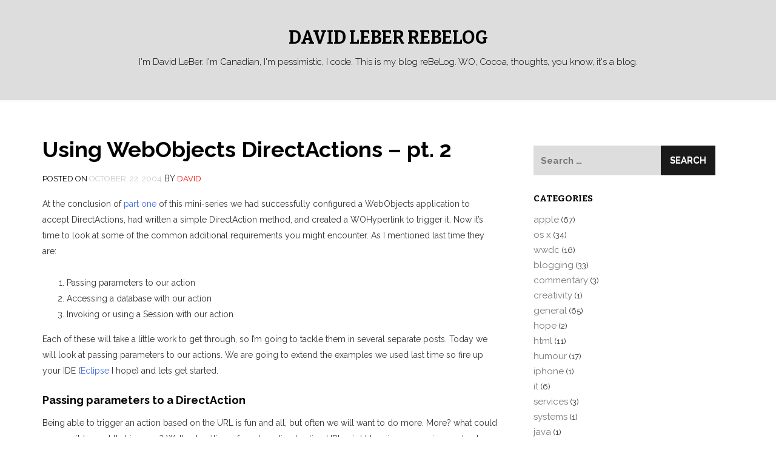

--- FILE ---
content_type: text/html; charset=UTF-8
request_url: https://davidleber.net/using-webobjects-directactions-pt-2/
body_size: 10977
content:
<!DOCTYPE html>
<html lang="en-US">
<head>
<meta charset="UTF-8">
<meta name="viewport" content="width=device-width, initial-scale=1">
<link rel="profile" href="http://gmpg.org/xfn/11">
<link rel="pingback" href="https://davidleber.net/xmlrpc.php">

<title>Using WebObjects DirectActions &#8211; pt. 2 &#8211; David LeBer  reBeLog</title>
<meta name='robots' content='max-image-preview:large' />
<link rel='dns-prefetch' href='//fonts.googleapis.com' />
<link rel="alternate" type="application/rss+xml" title="David LeBer  reBeLog &raquo; Feed" href="https://davidleber.net/feed/" />
<link rel="alternate" type="application/rss+xml" title="David LeBer  reBeLog &raquo; Comments Feed" href="https://davidleber.net/comments/feed/" />
<link rel="alternate" type="application/rss+xml" title="David LeBer  reBeLog &raquo; Using WebObjects DirectActions &#8211; pt. 2 Comments Feed" href="https://davidleber.net/using-webobjects-directactions-pt-2/feed/" />
<script type="text/javascript">
/* <![CDATA[ */
window._wpemojiSettings = {"baseUrl":"https:\/\/s.w.org\/images\/core\/emoji\/15.0.3\/72x72\/","ext":".png","svgUrl":"https:\/\/s.w.org\/images\/core\/emoji\/15.0.3\/svg\/","svgExt":".svg","source":{"concatemoji":"https:\/\/davidleber.net\/wp-includes\/js\/wp-emoji-release.min.js?ver=6.5.7"}};
/*! This file is auto-generated */
!function(i,n){var o,s,e;function c(e){try{var t={supportTests:e,timestamp:(new Date).valueOf()};sessionStorage.setItem(o,JSON.stringify(t))}catch(e){}}function p(e,t,n){e.clearRect(0,0,e.canvas.width,e.canvas.height),e.fillText(t,0,0);var t=new Uint32Array(e.getImageData(0,0,e.canvas.width,e.canvas.height).data),r=(e.clearRect(0,0,e.canvas.width,e.canvas.height),e.fillText(n,0,0),new Uint32Array(e.getImageData(0,0,e.canvas.width,e.canvas.height).data));return t.every(function(e,t){return e===r[t]})}function u(e,t,n){switch(t){case"flag":return n(e,"\ud83c\udff3\ufe0f\u200d\u26a7\ufe0f","\ud83c\udff3\ufe0f\u200b\u26a7\ufe0f")?!1:!n(e,"\ud83c\uddfa\ud83c\uddf3","\ud83c\uddfa\u200b\ud83c\uddf3")&&!n(e,"\ud83c\udff4\udb40\udc67\udb40\udc62\udb40\udc65\udb40\udc6e\udb40\udc67\udb40\udc7f","\ud83c\udff4\u200b\udb40\udc67\u200b\udb40\udc62\u200b\udb40\udc65\u200b\udb40\udc6e\u200b\udb40\udc67\u200b\udb40\udc7f");case"emoji":return!n(e,"\ud83d\udc26\u200d\u2b1b","\ud83d\udc26\u200b\u2b1b")}return!1}function f(e,t,n){var r="undefined"!=typeof WorkerGlobalScope&&self instanceof WorkerGlobalScope?new OffscreenCanvas(300,150):i.createElement("canvas"),a=r.getContext("2d",{willReadFrequently:!0}),o=(a.textBaseline="top",a.font="600 32px Arial",{});return e.forEach(function(e){o[e]=t(a,e,n)}),o}function t(e){var t=i.createElement("script");t.src=e,t.defer=!0,i.head.appendChild(t)}"undefined"!=typeof Promise&&(o="wpEmojiSettingsSupports",s=["flag","emoji"],n.supports={everything:!0,everythingExceptFlag:!0},e=new Promise(function(e){i.addEventListener("DOMContentLoaded",e,{once:!0})}),new Promise(function(t){var n=function(){try{var e=JSON.parse(sessionStorage.getItem(o));if("object"==typeof e&&"number"==typeof e.timestamp&&(new Date).valueOf()<e.timestamp+604800&&"object"==typeof e.supportTests)return e.supportTests}catch(e){}return null}();if(!n){if("undefined"!=typeof Worker&&"undefined"!=typeof OffscreenCanvas&&"undefined"!=typeof URL&&URL.createObjectURL&&"undefined"!=typeof Blob)try{var e="postMessage("+f.toString()+"("+[JSON.stringify(s),u.toString(),p.toString()].join(",")+"));",r=new Blob([e],{type:"text/javascript"}),a=new Worker(URL.createObjectURL(r),{name:"wpTestEmojiSupports"});return void(a.onmessage=function(e){c(n=e.data),a.terminate(),t(n)})}catch(e){}c(n=f(s,u,p))}t(n)}).then(function(e){for(var t in e)n.supports[t]=e[t],n.supports.everything=n.supports.everything&&n.supports[t],"flag"!==t&&(n.supports.everythingExceptFlag=n.supports.everythingExceptFlag&&n.supports[t]);n.supports.everythingExceptFlag=n.supports.everythingExceptFlag&&!n.supports.flag,n.DOMReady=!1,n.readyCallback=function(){n.DOMReady=!0}}).then(function(){return e}).then(function(){var e;n.supports.everything||(n.readyCallback(),(e=n.source||{}).concatemoji?t(e.concatemoji):e.wpemoji&&e.twemoji&&(t(e.twemoji),t(e.wpemoji)))}))}((window,document),window._wpemojiSettings);
/* ]]> */
</script>
<style id='wp-emoji-styles-inline-css' type='text/css'>

	img.wp-smiley, img.emoji {
		display: inline !important;
		border: none !important;
		box-shadow: none !important;
		height: 1em !important;
		width: 1em !important;
		margin: 0 0.07em !important;
		vertical-align: -0.1em !important;
		background: none !important;
		padding: 0 !important;
	}
</style>
<link rel='stylesheet' id='wp-block-library-css' href='https://davidleber.net/wp-includes/css/dist/block-library/style.min.css?ver=6.5.7' type='text/css' media='all' />
<style id='classic-theme-styles-inline-css' type='text/css'>
/*! This file is auto-generated */
.wp-block-button__link{color:#fff;background-color:#32373c;border-radius:9999px;box-shadow:none;text-decoration:none;padding:calc(.667em + 2px) calc(1.333em + 2px);font-size:1.125em}.wp-block-file__button{background:#32373c;color:#fff;text-decoration:none}
</style>
<style id='global-styles-inline-css' type='text/css'>
body{--wp--preset--color--black: #000000;--wp--preset--color--cyan-bluish-gray: #abb8c3;--wp--preset--color--white: #ffffff;--wp--preset--color--pale-pink: #f78da7;--wp--preset--color--vivid-red: #cf2e2e;--wp--preset--color--luminous-vivid-orange: #ff6900;--wp--preset--color--luminous-vivid-amber: #fcb900;--wp--preset--color--light-green-cyan: #7bdcb5;--wp--preset--color--vivid-green-cyan: #00d084;--wp--preset--color--pale-cyan-blue: #8ed1fc;--wp--preset--color--vivid-cyan-blue: #0693e3;--wp--preset--color--vivid-purple: #9b51e0;--wp--preset--gradient--vivid-cyan-blue-to-vivid-purple: linear-gradient(135deg,rgba(6,147,227,1) 0%,rgb(155,81,224) 100%);--wp--preset--gradient--light-green-cyan-to-vivid-green-cyan: linear-gradient(135deg,rgb(122,220,180) 0%,rgb(0,208,130) 100%);--wp--preset--gradient--luminous-vivid-amber-to-luminous-vivid-orange: linear-gradient(135deg,rgba(252,185,0,1) 0%,rgba(255,105,0,1) 100%);--wp--preset--gradient--luminous-vivid-orange-to-vivid-red: linear-gradient(135deg,rgba(255,105,0,1) 0%,rgb(207,46,46) 100%);--wp--preset--gradient--very-light-gray-to-cyan-bluish-gray: linear-gradient(135deg,rgb(238,238,238) 0%,rgb(169,184,195) 100%);--wp--preset--gradient--cool-to-warm-spectrum: linear-gradient(135deg,rgb(74,234,220) 0%,rgb(151,120,209) 20%,rgb(207,42,186) 40%,rgb(238,44,130) 60%,rgb(251,105,98) 80%,rgb(254,248,76) 100%);--wp--preset--gradient--blush-light-purple: linear-gradient(135deg,rgb(255,206,236) 0%,rgb(152,150,240) 100%);--wp--preset--gradient--blush-bordeaux: linear-gradient(135deg,rgb(254,205,165) 0%,rgb(254,45,45) 50%,rgb(107,0,62) 100%);--wp--preset--gradient--luminous-dusk: linear-gradient(135deg,rgb(255,203,112) 0%,rgb(199,81,192) 50%,rgb(65,88,208) 100%);--wp--preset--gradient--pale-ocean: linear-gradient(135deg,rgb(255,245,203) 0%,rgb(182,227,212) 50%,rgb(51,167,181) 100%);--wp--preset--gradient--electric-grass: linear-gradient(135deg,rgb(202,248,128) 0%,rgb(113,206,126) 100%);--wp--preset--gradient--midnight: linear-gradient(135deg,rgb(2,3,129) 0%,rgb(40,116,252) 100%);--wp--preset--font-size--small: 13px;--wp--preset--font-size--medium: 20px;--wp--preset--font-size--large: 36px;--wp--preset--font-size--x-large: 42px;--wp--preset--spacing--20: 0.44rem;--wp--preset--spacing--30: 0.67rem;--wp--preset--spacing--40: 1rem;--wp--preset--spacing--50: 1.5rem;--wp--preset--spacing--60: 2.25rem;--wp--preset--spacing--70: 3.38rem;--wp--preset--spacing--80: 5.06rem;--wp--preset--shadow--natural: 6px 6px 9px rgba(0, 0, 0, 0.2);--wp--preset--shadow--deep: 12px 12px 50px rgba(0, 0, 0, 0.4);--wp--preset--shadow--sharp: 6px 6px 0px rgba(0, 0, 0, 0.2);--wp--preset--shadow--outlined: 6px 6px 0px -3px rgba(255, 255, 255, 1), 6px 6px rgba(0, 0, 0, 1);--wp--preset--shadow--crisp: 6px 6px 0px rgba(0, 0, 0, 1);}:where(.is-layout-flex){gap: 0.5em;}:where(.is-layout-grid){gap: 0.5em;}body .is-layout-flex{display: flex;}body .is-layout-flex{flex-wrap: wrap;align-items: center;}body .is-layout-flex > *{margin: 0;}body .is-layout-grid{display: grid;}body .is-layout-grid > *{margin: 0;}:where(.wp-block-columns.is-layout-flex){gap: 2em;}:where(.wp-block-columns.is-layout-grid){gap: 2em;}:where(.wp-block-post-template.is-layout-flex){gap: 1.25em;}:where(.wp-block-post-template.is-layout-grid){gap: 1.25em;}.has-black-color{color: var(--wp--preset--color--black) !important;}.has-cyan-bluish-gray-color{color: var(--wp--preset--color--cyan-bluish-gray) !important;}.has-white-color{color: var(--wp--preset--color--white) !important;}.has-pale-pink-color{color: var(--wp--preset--color--pale-pink) !important;}.has-vivid-red-color{color: var(--wp--preset--color--vivid-red) !important;}.has-luminous-vivid-orange-color{color: var(--wp--preset--color--luminous-vivid-orange) !important;}.has-luminous-vivid-amber-color{color: var(--wp--preset--color--luminous-vivid-amber) !important;}.has-light-green-cyan-color{color: var(--wp--preset--color--light-green-cyan) !important;}.has-vivid-green-cyan-color{color: var(--wp--preset--color--vivid-green-cyan) !important;}.has-pale-cyan-blue-color{color: var(--wp--preset--color--pale-cyan-blue) !important;}.has-vivid-cyan-blue-color{color: var(--wp--preset--color--vivid-cyan-blue) !important;}.has-vivid-purple-color{color: var(--wp--preset--color--vivid-purple) !important;}.has-black-background-color{background-color: var(--wp--preset--color--black) !important;}.has-cyan-bluish-gray-background-color{background-color: var(--wp--preset--color--cyan-bluish-gray) !important;}.has-white-background-color{background-color: var(--wp--preset--color--white) !important;}.has-pale-pink-background-color{background-color: var(--wp--preset--color--pale-pink) !important;}.has-vivid-red-background-color{background-color: var(--wp--preset--color--vivid-red) !important;}.has-luminous-vivid-orange-background-color{background-color: var(--wp--preset--color--luminous-vivid-orange) !important;}.has-luminous-vivid-amber-background-color{background-color: var(--wp--preset--color--luminous-vivid-amber) !important;}.has-light-green-cyan-background-color{background-color: var(--wp--preset--color--light-green-cyan) !important;}.has-vivid-green-cyan-background-color{background-color: var(--wp--preset--color--vivid-green-cyan) !important;}.has-pale-cyan-blue-background-color{background-color: var(--wp--preset--color--pale-cyan-blue) !important;}.has-vivid-cyan-blue-background-color{background-color: var(--wp--preset--color--vivid-cyan-blue) !important;}.has-vivid-purple-background-color{background-color: var(--wp--preset--color--vivid-purple) !important;}.has-black-border-color{border-color: var(--wp--preset--color--black) !important;}.has-cyan-bluish-gray-border-color{border-color: var(--wp--preset--color--cyan-bluish-gray) !important;}.has-white-border-color{border-color: var(--wp--preset--color--white) !important;}.has-pale-pink-border-color{border-color: var(--wp--preset--color--pale-pink) !important;}.has-vivid-red-border-color{border-color: var(--wp--preset--color--vivid-red) !important;}.has-luminous-vivid-orange-border-color{border-color: var(--wp--preset--color--luminous-vivid-orange) !important;}.has-luminous-vivid-amber-border-color{border-color: var(--wp--preset--color--luminous-vivid-amber) !important;}.has-light-green-cyan-border-color{border-color: var(--wp--preset--color--light-green-cyan) !important;}.has-vivid-green-cyan-border-color{border-color: var(--wp--preset--color--vivid-green-cyan) !important;}.has-pale-cyan-blue-border-color{border-color: var(--wp--preset--color--pale-cyan-blue) !important;}.has-vivid-cyan-blue-border-color{border-color: var(--wp--preset--color--vivid-cyan-blue) !important;}.has-vivid-purple-border-color{border-color: var(--wp--preset--color--vivid-purple) !important;}.has-vivid-cyan-blue-to-vivid-purple-gradient-background{background: var(--wp--preset--gradient--vivid-cyan-blue-to-vivid-purple) !important;}.has-light-green-cyan-to-vivid-green-cyan-gradient-background{background: var(--wp--preset--gradient--light-green-cyan-to-vivid-green-cyan) !important;}.has-luminous-vivid-amber-to-luminous-vivid-orange-gradient-background{background: var(--wp--preset--gradient--luminous-vivid-amber-to-luminous-vivid-orange) !important;}.has-luminous-vivid-orange-to-vivid-red-gradient-background{background: var(--wp--preset--gradient--luminous-vivid-orange-to-vivid-red) !important;}.has-very-light-gray-to-cyan-bluish-gray-gradient-background{background: var(--wp--preset--gradient--very-light-gray-to-cyan-bluish-gray) !important;}.has-cool-to-warm-spectrum-gradient-background{background: var(--wp--preset--gradient--cool-to-warm-spectrum) !important;}.has-blush-light-purple-gradient-background{background: var(--wp--preset--gradient--blush-light-purple) !important;}.has-blush-bordeaux-gradient-background{background: var(--wp--preset--gradient--blush-bordeaux) !important;}.has-luminous-dusk-gradient-background{background: var(--wp--preset--gradient--luminous-dusk) !important;}.has-pale-ocean-gradient-background{background: var(--wp--preset--gradient--pale-ocean) !important;}.has-electric-grass-gradient-background{background: var(--wp--preset--gradient--electric-grass) !important;}.has-midnight-gradient-background{background: var(--wp--preset--gradient--midnight) !important;}.has-small-font-size{font-size: var(--wp--preset--font-size--small) !important;}.has-medium-font-size{font-size: var(--wp--preset--font-size--medium) !important;}.has-large-font-size{font-size: var(--wp--preset--font-size--large) !important;}.has-x-large-font-size{font-size: var(--wp--preset--font-size--x-large) !important;}
.wp-block-navigation a:where(:not(.wp-element-button)){color: inherit;}
:where(.wp-block-post-template.is-layout-flex){gap: 1.25em;}:where(.wp-block-post-template.is-layout-grid){gap: 1.25em;}
:where(.wp-block-columns.is-layout-flex){gap: 2em;}:where(.wp-block-columns.is-layout-grid){gap: 2em;}
.wp-block-pullquote{font-size: 1.5em;line-height: 1.6;}
</style>
<link rel='stylesheet' id='philips-bootstrap-css' href='https://davidleber.net/wp-content/themes/philips/css/bootstrap.css?ver=6.5.7' type='text/css' media='all' />
<link rel='stylesheet' id='philips-fontawesome-css' href='https://davidleber.net/wp-content/themes/philips/css/font-awesome.css?ver=6.5.7' type='text/css' media='all' />
<link rel='stylesheet' id='philips-style-css' href='https://davidleber.net/wp-content/themes/philips/style.css?ver=6.5.7' type='text/css' media='all' />
<link rel='stylesheet' id='philips-responsive-css' href='https://davidleber.net/wp-content/themes/philips/css/responsive.css?ver=6.5.7' type='text/css' media='all' />
<link rel='stylesheet' id='philips-googleFonts-raleway-css' href='https://fonts.googleapis.com/css?family=Raleway%3A400%2C300%2C200%2C700%2C600%2C500%2C800%2C900%2C100&#038;ver=6.5.7' type='text/css' media='all' />
<link rel='stylesheet' id='philips-googleFonts-bitter-css' href='https://fonts.googleapis.com/css?family=Bitter%3A400%2C400italic%2C700&#038;ver=6.5.7' type='text/css' media='all' />
<script type="text/javascript" src="https://davidleber.net/wp-includes/js/jquery/jquery.min.js?ver=3.7.1" id="jquery-core-js"></script>
<script type="text/javascript" src="https://davidleber.net/wp-includes/js/jquery/jquery-migrate.min.js?ver=3.4.1" id="jquery-migrate-js"></script>
<link rel="https://api.w.org/" href="https://davidleber.net/wp-json/" /><link rel="alternate" type="application/json" href="https://davidleber.net/wp-json/wp/v2/posts/70" /><link rel="EditURI" type="application/rsd+xml" title="RSD" href="https://davidleber.net/xmlrpc.php?rsd" />
<meta name="generator" content="WordPress 6.5.7" />
<link rel="canonical" href="https://davidleber.net/using-webobjects-directactions-pt-2/" />
<link rel='shortlink' href='https://davidleber.net/?p=70' />
<link rel="alternate" type="application/json+oembed" href="https://davidleber.net/wp-json/oembed/1.0/embed?url=https%3A%2F%2Fdavidleber.net%2Fusing-webobjects-directactions-pt-2%2F" />
<link rel="alternate" type="text/xml+oembed" href="https://davidleber.net/wp-json/oembed/1.0/embed?url=https%3A%2F%2Fdavidleber.net%2Fusing-webobjects-directactions-pt-2%2F&#038;format=xml" />
<style>
	span.oe_textdirection { unicode-bidi: bidi-override; direction: rtl; }
	span.oe_displaynone { display: none; }
</style>
	
	
	
		</style>
	</head>

<body class="post-template-default single single-post postid-70 single-format-standard">

	<!-- header-area -->
	<div class="header-area">
		<div class="container">
			<div class="row">
				<div class="col-md-12">
					<div class="logo">
													<h1 class="site-title"><a href="https://davidleber.net/" rel="home">David LeBer  reBeLog</a></h1>
							<h2 class="site-description">I&#039;m David LeBer. I&#039;m Canadian, I&#039;m pessimistic, I code. This is my blog reBeLog. WO, Cocoa, thoughts, you know, it&#039;s a blog.</h2>
											</div>
				</div>
			</div>
		</div>
	</div><!-- End header-area -->

	<!-- main navigation -->
	<div class="mainmenu">
		<div class="container">
			<div class="row">
				<div class="col-md-12">
					<div class="navbar-header">
						<button type="button" class="navbar-toggle" data-toggle="collapse" data-target=".navbar-collapse">
							<span class="sr-only">Toggle navigation</span>
							<span class="icon-bar"></span>
							<span class="icon-bar"></span>
							<span class="icon-bar"></span>
						</button>
					</div>	

								
				</div>
			</div>
		</div>
	</div><!-- End navigation -->		<div class="container">
			<div class="row">
				<div class="col-md-8">
					<div id="primary" class="content-area">
						<main id="main" class="site-main" role="main">

						
							
<article id="post-70" class="post-70 post type-post status-publish format-standard hentry category-using-directactions">
	<header class="entry-header">
		<h1 class="entry-title">Using WebObjects DirectActions &#8211; pt. 2</h1>
		<div class="entry-meta">
			<span class="posted-on">Posted on <a href="https://davidleber.net/using-webobjects-directactions-pt-2/" rel="bookmark"><time class="entry-date published" datetime="2004-10-22T16:46:28-04:00">October, 22, 2004</time><time class="updated" datetime="2014-09-23T15:50:42-04:00">September, 23, 2014</time></a></span><span class="byline"> by <span class="author vcard"><a class="url fn n" href="https://davidleber.net/author/david/">david</a></span></span>		</div><!-- .entry-meta -->
	</header><!-- .entry-header -->

	<div class="entry-content">
        		<p>At the conclusion of <a href="/index.php?p=63" title="Using WebObjects DirectActions pt. 1">part one</a> of this mini-series we had successfully configured a WebObjects application to accept DirectActions, had written a simple DirectAction method, and created a WOHyperlink to trigger it. Now it&#8217;s time to look at some of the common additional requirements you might encounter. As I mentioned last time they are:</p>
<ol>
<li style="list-style: decimal;">Passing parameters to our action</li>
<li style="list-style: decimal;">Accessing a database with our action</li>
<li style="list-style: decimal;">Invoking or using a Session with our action</li>
</ol>
<p>Each of these will take a little work to get through, so I&#8217;m going to tackle them in several separate posts. Today we will look at passing parameters to our actions. We are going to extend the examples we used last time so fire up your IDE (<a href="/index.php?p=25" title="My post on Eclipse/WOLips">Eclipse</a> I hope) and lets get started.</p>
<h4>Passing parameters to a DirectAction</h4>
<p>Being able to trigger an action based on the URL is fun and all, but often we will want to do more. More? what could we possibly want that is more? Well submitting a form to a direct action URL might be nice, or passing a value to the next page for display or to modify its behaviour would be cool too.</p>
<p>To get this to work we have a number of issues to cover:</p>
<ol>
<li style="list-style: decimal;">Handling parameters in our action</li>
<li style="list-style: decimal;">Passing a single parameter to our action</li>
<li style="list-style: decimal;">Passing multiple parameters to our action</li>
</ol>
<h4>1. Handling parameters in our action</h4>
<p>The first thing we are going to tackle is to get our DirectAction to handle parameters attached to our URL. Our DirectAction class has access to a <a href="http://wocommunity.org/documents/javadoc/WebObjects/5.4.2/com/webobjects/appserver/WORequest.html" title="Apple's developer documentation - API for WORequest">WORequest</a> object through the request() method. The WORequest contains a bunch of information about the current request, including any form values &#8211; which is how we will be passing values into our DA&#8217;s. These can be accessed through the following methods:</p>
<ul>
<li><code>formValues()</code></li>
<li><code>formValuesForKey(String aKey)</code></li>
<li><code>formValueForKey(String aKey)</code></li>
</ul>
<p>I suggest you take a look at the <a href="http://wocommunity.org/documents/javadoc/WebObjects/5.4.2/com/webobjects/appserver/WORequest.html" title="Apple's developer documentation - API for WORequest">documentation</a> for WORequest for more information but here is a brief summary of what they do:</p>
<ul>
<li><code>formValues</code> &#8211; returns an NSDictionary with all of the form values. The names are represented as the NSDictionary keys each with an NSArray containing its value(s).</li>
<li><code>formValuesForKey</code> &#8211; returns an NSArray of the form value(s) that match a given name (key).</li>
<li><code>formValueForKey</code> &#8211; returns an Object that is one of the value(s) that matches a given name (key).</li>
</ul>
<blockquote class="pull">
<p><em>Note:</em> <code>formValues()</code> and <code>formValuesForKey(String aKey)</code> will return NSArray&#8217;s of values. This is because multiple form values can be associated with any given name (key). The NSArrays returned are sorted in no particular order &#8211; <em>be warned</em>.</p>
<p>Similarly, the Object returned by <code>formValueForKey(String aKey)</code> will be arbitrarily chosen from the NSArray of returned values &#8211; only use this method if you can be assured that there is only one value for each key (or don&#8217;t care which value you receive).</p>
</blockquote>
<p>Lets extend the <code>helloWorld</code> example from last time to see how this works. Open your project and modify the <code>helloWorld</code> method in the <code>DirectAction.class</code> so it looks like this:</p>
<blockquote>
<pre>public WOActionResults helloWorldAction() {
	// Using formValues()
	NSDictionary dict = this.request().formValues();
	System.out.println(&quot;Form Values for request: &quot; + dict);
	WOComponent page = pageWithName(&quot;Main&quot;);
	page.takeValueForKey(&quot;Hello World&quot;, &quot;myDisplayString&quot;);
	return page;
}</pre>
</blockquote>
<p>Granted, this is not awe inspiring code, but it will help us to explore the next section. </p>
<h4>2. Passing a single parameter to our action</h4>
<p>Build the application and run it. If you are working on the project we built last time your web browser should open a new page with a single link. Click on the link to get to the Hello World page. You should see something like this in your console:</p>
<blockquote>
<pre>Form Values for request: {}
</pre>
</blockquote>
<p>Which is understandable, as we haven&#8217;t supplied any values. Let&#8217;s change that. Append the following to the current URL &quot;<code>?=thisIsATest</code>&quot; so it looks like this:</p>
<blockquote>
<pre>http://STD_WEBO_URL/Test.woa/wa/helloWorld?=thisIsATest</pre>
</blockquote>
<p><em>The STD_WEBO_URL will look something like: &quot;localhost:55555/cgi-bin/WebObjects/&quot; it&#8217;s abbreviated for brevity&#8230; and to make it shorter too.</em></p>
<p>Hit return to submit the modified URL and you should see this in the console:</p>
<blockquote>
<pre>Form Values for request: { = (&quot;thisIsATest&quot;); }
</pre>
</blockquote>
<p>Because we did not append a key-value pair to the URL, our resulting dictionary is missing the key. This is fine if we don&#8217;t need to uniquely identify our values. If we are just passing one value, we can retrieve it using <code>formValueForKey("")</code>.</p>
<h4>3. Passing multiple parameters to our action</h4>
<p>Having one value is rare, in my experience, so lets look at identifying our value with a key. Appending a key to the URL is easy, the resulting URL will look like this:</p>
<blockquote>
<pre>http://STD_WEBO_URL/Test.woa/wa/helloWorld?aKey=thisIsATest</pre>
</blockquote>
<p>Submitting this URL to our application should give us this in the console:</p>
<blockquote>
<pre>Form Values for request: {aKey = (&quot;thisIsATest&quot;); }
</pre>
</blockquote>
<p>We can explicitly retrieve this value using <code>formValueForKey("aKey")</code>.</p>
<p>Finally, lets look at sending multiple key-value pairs. Simply append additional pairs (<code>key1=value1</code>) separated by an &amp; symbol:</p>
<blockquote>
<pre>http://STD_WEBO_URL/Test.woa/wa/helloWorld?key1=value1&key2=value2</pre>
</blockquote>
<p>This URL should give us the following in the console:</p>
<blockquote>
<pre>Form Values for request: {key1 = (&quot;value1&quot;); key2 = (&quot;value2&quot;); }
</pre>
</blockquote>
<p>Again, using <code>formValueForKey("key<em>N</em>")</code> will allow us to get each of these values from the request.</p>
<p>You should now have a pretty good idea of how a simple DirectAction works, and how values are encoded into the URL. However, it would be nice if we could get the URLs without having to enter them by hand. So, next time we&#8217;ll look at generating the DirectAction URLs by using the bindings on WebObjects WODynamicElements.</p>			</div><!-- .entry-content -->

	<footer class="entry-footer">
		<span class="cat-links">Posted in <a href="https://davidleber.net/category/webobjects/using-directactions/" rel="category tag">using directactions</a></span>	</footer><!-- .entry-footer -->
</article><!-- #post-## -->

							
	<nav class="navigation post-navigation" aria-label="Posts">
		<h2 class="screen-reader-text">Post navigation</h2>
		<div class="nav-links"><div class="nav-previous"><a href="https://davidleber.net/swansea-figure-skating-association/" rel="prev">Swansea Figure Skating Association</a></div><div class="nav-next"><a href="https://davidleber.net/surfin-no-more/" rel="next">Surfin&#8217; no more.</a></div></div>
	</nav>
							
<div id="comments" class="comments-area">

	
			<h2 class="comments-title">
			7 thoughts on &ldquo;<span>Using WebObjects DirectActions &#8211; pt. 2</span>&rdquo;		</h2>

		
		<ol class="comment-list">
					<li id="comment-1277" class="comment even thread-even depth-1">
			<article id="div-comment-1277" class="comment-body">
				<footer class="comment-meta">
					<div class="comment-author vcard">
						<img alt='' src='https://secure.gravatar.com/avatar/db2a6c2c40159204bab47bbffc4ecb8c?s=32&#038;d=mm&#038;r=g' srcset='https://secure.gravatar.com/avatar/db2a6c2c40159204bab47bbffc4ecb8c?s=64&#038;d=mm&#038;r=g 2x' class='avatar avatar-32 photo' height='32' width='32' decoding='async'/>						<b class="fn"><a href="http://webobjects.webhop.org" class="url" rel="ugc external nofollow">Kieran Kelleher</a></b> <span class="says">says:</span>					</div><!-- .comment-author -->

					<div class="comment-metadata">
						<a href="https://davidleber.net/using-webobjects-directactions-pt-2/#comment-1277"><time datetime="2005-08-13T06:30:01-04:00">August, 13, 2005 at 6:30 am</time></a>					</div><!-- .comment-metadata -->

									</footer><!-- .comment-meta -->

				<div class="comment-content">
					<p>Great article David.</p>
				</div><!-- .comment-content -->

							</article><!-- .comment-body -->
		</li><!-- #comment-## -->
		<li id="comment-1286" class="comment odd alt thread-odd thread-alt depth-1">
			<article id="div-comment-1286" class="comment-body">
				<footer class="comment-meta">
					<div class="comment-author vcard">
						<img alt='' src='https://secure.gravatar.com/avatar/1d79e186b46604acf790661ceeb99d88?s=32&#038;d=mm&#038;r=g' srcset='https://secure.gravatar.com/avatar/1d79e186b46604acf790661ceeb99d88?s=64&#038;d=mm&#038;r=g 2x' class='avatar avatar-32 photo' height='32' width='32' decoding='async'/>						<b class="fn">JR</b> <span class="says">says:</span>					</div><!-- .comment-author -->

					<div class="comment-metadata">
						<a href="https://davidleber.net/using-webobjects-directactions-pt-2/#comment-1286"><time datetime="2005-08-26T00:33:28-04:00">August, 26, 2005 at 12:33 am</time></a>					</div><!-- .comment-metadata -->

									</footer><!-- .comment-meta -->

				<div class="comment-content">
					<p>What about &#8220;3. Invoking or using a Session with our action&#8221;?</p>
				</div><!-- .comment-content -->

							</article><!-- .comment-body -->
		</li><!-- #comment-## -->
		<li id="comment-7356" class="comment even thread-even depth-1">
			<article id="div-comment-7356" class="comment-body">
				<footer class="comment-meta">
					<div class="comment-author vcard">
						<img alt='' src='https://secure.gravatar.com/avatar/9e04a2b7f020245b1e8618d2953daf0e?s=32&#038;d=mm&#038;r=g' srcset='https://secure.gravatar.com/avatar/9e04a2b7f020245b1e8618d2953daf0e?s=64&#038;d=mm&#038;r=g 2x' class='avatar avatar-32 photo' height='32' width='32' decoding='async'/>						<b class="fn">randy</b> <span class="says">says:</span>					</div><!-- .comment-author -->

					<div class="comment-metadata">
						<a href="https://davidleber.net/using-webobjects-directactions-pt-2/#comment-7356"><time datetime="2006-11-17T10:31:29-04:00">November, 17, 2006 at 10:31 am</time></a>					</div><!-- .comment-metadata -->

									</footer><!-- .comment-meta -->

				<div class="comment-content">
					<p>I was getting all excited because I thought you were going to show how to generate the directAction URLs nicely/easily! 🙁<br />
Still, a great article, thanks for the explanation.</p>
				</div><!-- .comment-content -->

							</article><!-- .comment-body -->
		</li><!-- #comment-## -->
		<li id="comment-7357" class="comment byuser comment-author-david bypostauthor odd alt thread-odd thread-alt depth-1">
			<article id="div-comment-7357" class="comment-body">
				<footer class="comment-meta">
					<div class="comment-author vcard">
						<img alt='' src='https://secure.gravatar.com/avatar/5b29181fce72cc7db1d5d75463c6d56f?s=32&#038;d=mm&#038;r=g' srcset='https://secure.gravatar.com/avatar/5b29181fce72cc7db1d5d75463c6d56f?s=64&#038;d=mm&#038;r=g 2x' class='avatar avatar-32 photo' height='32' width='32' loading='lazy' decoding='async'/>						<b class="fn">david</b> <span class="says">says:</span>					</div><!-- .comment-author -->

					<div class="comment-metadata">
						<a href="https://davidleber.net/using-webobjects-directactions-pt-2/#comment-7357"><time datetime="2006-11-17T10:38:39-04:00">November, 17, 2006 at 10:38 am</time></a>					</div><!-- .comment-metadata -->

									</footer><!-- .comment-meta -->

				<div class="comment-content">
					<p>Randy, don&#8217;t forget to read the other articles in this series. Generating DA Url&#8217;s using any one of the WODynamicElements *is* pretty easy.</p>
				</div><!-- .comment-content -->

							</article><!-- .comment-body -->
		</li><!-- #comment-## -->
		<li id="comment-45527" class="comment even thread-even depth-1">
			<article id="div-comment-45527" class="comment-body">
				<footer class="comment-meta">
					<div class="comment-author vcard">
						<img alt='' src='https://secure.gravatar.com/avatar/e24296e57e6bdb6f43286fa8be95d9ce?s=32&#038;d=mm&#038;r=g' srcset='https://secure.gravatar.com/avatar/e24296e57e6bdb6f43286fa8be95d9ce?s=64&#038;d=mm&#038;r=g 2x' class='avatar avatar-32 photo' height='32' width='32' loading='lazy' decoding='async'/>						<b class="fn">Marc</b> <span class="says">says:</span>					</div><!-- .comment-author -->

					<div class="comment-metadata">
						<a href="https://davidleber.net/using-webobjects-directactions-pt-2/#comment-45527"><time datetime="2008-06-13T09:34:11-04:00">June, 13, 2008 at 9:34 am</time></a>					</div><!-- .comment-metadata -->

									</footer><!-- .comment-meta -->

				<div class="comment-content">
					<p>There is something I am really not understanding here&#8230;</p>
<p>First of all, why does the WODirectAction class have a session() method if it&#8217;s supposed to handle stateless requests?</p>
<p>More importantly, it seems that all pages generated from direct actions do indeed have a session.  I know this because the session times out.  This is not the desired behavior.  For example, the URL:</p>
<p><a href="http://localhost:50505/cgi-bin/WebObjects/woApp.woa/wa/login" rel="nofollow ugc">http://localhost:50505/cgi-bin/WebObjects/woApp.woa/wa/login</a></p>
<p>will invoke the method DirectAction.loginAction(), which looks like:</p>
<p>	public WOActionResults loginAction() {<br />
		return pageWithName(Login.class.getName());<br />
	}</p>
<p>So far so good, but the resulting Login page has a Session.  If I wait for the Session to timeout, and then click the &#8220;Login&#8221; button on that page, I wind up in Application.handleSessionRestorationErrorInContext().</p>
<p>Help?</p>
				</div><!-- .comment-content -->

							</article><!-- .comment-body -->
		</li><!-- #comment-## -->
		<li id="comment-45528" class="comment byuser comment-author-david bypostauthor odd alt thread-odd thread-alt depth-1">
			<article id="div-comment-45528" class="comment-body">
				<footer class="comment-meta">
					<div class="comment-author vcard">
						<img alt='' src='https://secure.gravatar.com/avatar/5b29181fce72cc7db1d5d75463c6d56f?s=32&#038;d=mm&#038;r=g' srcset='https://secure.gravatar.com/avatar/5b29181fce72cc7db1d5d75463c6d56f?s=64&#038;d=mm&#038;r=g 2x' class='avatar avatar-32 photo' height='32' width='32' loading='lazy' decoding='async'/>						<b class="fn">david</b> <span class="says">says:</span>					</div><!-- .comment-author -->

					<div class="comment-metadata">
						<a href="https://davidleber.net/using-webobjects-directactions-pt-2/#comment-45528"><time datetime="2008-06-13T10:52:29-04:00">June, 13, 2008 at 10:52 am</time></a>					</div><!-- .comment-metadata -->

									</footer><!-- .comment-meta -->

				<div class="comment-content">
					<p>Marc,</p>
<p>Sessions are <em>optional</em> on DAs. The session() method generates or retrieves a session if you want or need one. If you explicitly don&#8217;t want a session to be generated then you need to:</p>
<p>1. Not call session() within your DA.</p>
<p>2. Avoid using any WOElement/WOComponent on your resulting page that will generate one (ie: Anything that tries to generate a component action &#8211; WOSubmitButton or WOHyperlink with action binding, etc.)</p>
				</div><!-- .comment-content -->

							</article><!-- .comment-body -->
		</li><!-- #comment-## -->
		<li id="comment-45556" class="comment even thread-even depth-1">
			<article id="div-comment-45556" class="comment-body">
				<footer class="comment-meta">
					<div class="comment-author vcard">
						<img alt='' src='https://secure.gravatar.com/avatar/e24296e57e6bdb6f43286fa8be95d9ce?s=32&#038;d=mm&#038;r=g' srcset='https://secure.gravatar.com/avatar/e24296e57e6bdb6f43286fa8be95d9ce?s=64&#038;d=mm&#038;r=g 2x' class='avatar avatar-32 photo' height='32' width='32' loading='lazy' decoding='async'/>						<b class="fn">Marc</b> <span class="says">says:</span>					</div><!-- .comment-author -->

					<div class="comment-metadata">
						<a href="https://davidleber.net/using-webobjects-directactions-pt-2/#comment-45556"><time datetime="2008-06-16T03:58:34-04:00">June, 16, 2008 at 3:58 am</time></a>					</div><!-- .comment-metadata -->

									</footer><!-- .comment-meta -->

				<div class="comment-content">
					<p>Thanks, David, for that reply!  I will be looking into a way of submitting form values without using a WOSubmitButton.  I  wish there was a way to get the best of both worlds: not being required to use a Session, but still being able to use all those useful components.</p>
				</div><!-- .comment-content -->

							</article><!-- .comment-body -->
		</li><!-- #comment-## -->
		</ol><!-- .comment-list -->

		
	
			<p class="no-comments">Comments are closed.</p>
	
	
</div><!-- #comments -->

						
						</main><!-- #main -->
					</div><!-- #primary -->
				</div>
				<div class="col-md-4">
					<div class="main-sidebar">
	<aside id="search-4" class="widget widget_search"><form role="search" method="get" class="search-form" action="https://davidleber.net/">
				<label>
					<span class="screen-reader-text">Search for:</span>
					<input type="search" class="search-field" placeholder="Search &hellip;" value="" name="s" />
				</label>
				<input type="submit" class="search-submit" value="Search" />
			</form></aside><aside id="categories-4" class="widget widget_categories"><h1 class="widget-title">Categories</h1>
			<ul>
					<li class="cat-item cat-item-18"><a href="https://davidleber.net/category/apple/">apple</a> (67)
<ul class='children'>
	<li class="cat-item cat-item-7"><a href="https://davidleber.net/category/apple/os-x/">os x</a> (34)
</li>
	<li class="cat-item cat-item-5"><a href="https://davidleber.net/category/apple/wwdc/">wwdc</a> (16)
</li>
</ul>
</li>
	<li class="cat-item cat-item-12"><a href="https://davidleber.net/category/blogging/">blogging</a> (33)
</li>
	<li class="cat-item cat-item-6"><a href="https://davidleber.net/category/commentary/">commentary</a> (3)
</li>
	<li class="cat-item cat-item-32"><a href="https://davidleber.net/category/creativity/">creativity</a> (1)
</li>
	<li class="cat-item cat-item-1"><a href="https://davidleber.net/category/general/">general</a> (65)
</li>
	<li class="cat-item cat-item-31"><a href="https://davidleber.net/category/hope/">hope</a> (2)
</li>
	<li class="cat-item cat-item-9"><a href="https://davidleber.net/category/html/">html</a> (11)
</li>
	<li class="cat-item cat-item-8"><a href="https://davidleber.net/category/humour/">humour</a> (17)
</li>
	<li class="cat-item cat-item-37"><a href="https://davidleber.net/category/iphone/">iphone</a> (1)
</li>
	<li class="cat-item cat-item-20"><a href="https://davidleber.net/category/it/">it</a> (6)
<ul class='children'>
	<li class="cat-item cat-item-21"><a href="https://davidleber.net/category/it/services/">services</a> (3)
</li>
	<li class="cat-item cat-item-22"><a href="https://davidleber.net/category/it/systems/">systems</a> (1)
</li>
</ul>
</li>
	<li class="cat-item cat-item-4"><a href="https://davidleber.net/category/java/">java</a> (1)
</li>
	<li class="cat-item cat-item-10"><a href="https://davidleber.net/category/music/">music</a> (12)
</li>
	<li class="cat-item cat-item-11"><a href="https://davidleber.net/category/personal/">personal</a> (12)
<ul class='children'>
	<li class="cat-item cat-item-17"><a href="https://davidleber.net/category/personal/memories/">memories</a> (6)
</li>
</ul>
</li>
	<li class="cat-item cat-item-34"><a href="https://davidleber.net/category/screencasts/">screencasts</a> (3)
</li>
	<li class="cat-item cat-item-24"><a href="https://davidleber.net/category/sf/">sf</a> (1)
</li>
	<li class="cat-item cat-item-27"><a href="https://davidleber.net/category/tacow/">tacow</a> (3)
</li>
	<li class="cat-item cat-item-19"><a href="https://davidleber.net/category/toys/">toys</a> (23)
<ul class='children'>
	<li class="cat-item cat-item-25"><a href="https://davidleber.net/category/toys/projects/">projects</a> (14)
</li>
</ul>
</li>
	<li class="cat-item cat-item-29"><a href="https://davidleber.net/category/web-development/">web development</a> (2)
</li>
	<li class="cat-item cat-item-3"><a href="https://davidleber.net/category/webobjects/">webobjects</a> (104)
<ul class='children'>
	<li class="cat-item cat-item-28"><a href="https://davidleber.net/category/webobjects/ajax/">ajax</a> (3)
</li>
	<li class="cat-item cat-item-30"><a href="https://davidleber.net/category/webobjects/d2w/">d2w</a> (12)
</li>
	<li class="cat-item cat-item-13"><a href="https://davidleber.net/category/webobjects/project-wonder/">project wonder</a> (12)
</li>
	<li class="cat-item cat-item-15"><a href="https://davidleber.net/category/webobjects/tips-tricks/">tips &amp; tricks</a> (26)
</li>
	<li class="cat-item cat-item-14"><a href="https://davidleber.net/category/webobjects/using-directactions/">using directactions</a> (6)
</li>
	<li class="cat-item cat-item-33"><a href="https://davidleber.net/category/webobjects/wowodc/">wowodc</a> (13)
</li>
</ul>
</li>
			</ul>

			</aside><aside id="archives-5" class="widget widget_archive"><h1 class="widget-title">Archives</h1>
			<ul>
					<li><a href='https://davidleber.net/2011/01/'>January 2011</a>&nbsp;(1)</li>
	<li><a href='https://davidleber.net/2010/07/'>July 2010</a>&nbsp;(1)</li>
	<li><a href='https://davidleber.net/2010/05/'>May 2010</a>&nbsp;(1)</li>
	<li><a href='https://davidleber.net/2010/04/'>April 2010</a>&nbsp;(2)</li>
	<li><a href='https://davidleber.net/2009/11/'>November 2009</a>&nbsp;(2)</li>
	<li><a href='https://davidleber.net/2009/10/'>October 2009</a>&nbsp;(1)</li>
	<li><a href='https://davidleber.net/2009/08/'>August 2009</a>&nbsp;(1)</li>
	<li><a href='https://davidleber.net/2009/07/'>July 2009</a>&nbsp;(1)</li>
	<li><a href='https://davidleber.net/2009/06/'>June 2009</a>&nbsp;(5)</li>
	<li><a href='https://davidleber.net/2009/05/'>May 2009</a>&nbsp;(2)</li>
	<li><a href='https://davidleber.net/2009/04/'>April 2009</a>&nbsp;(1)</li>
	<li><a href='https://davidleber.net/2008/11/'>November 2008</a>&nbsp;(1)</li>
	<li><a href='https://davidleber.net/2008/10/'>October 2008</a>&nbsp;(1)</li>
	<li><a href='https://davidleber.net/2008/06/'>June 2008</a>&nbsp;(3)</li>
	<li><a href='https://davidleber.net/2008/05/'>May 2008</a>&nbsp;(5)</li>
	<li><a href='https://davidleber.net/2008/04/'>April 2008</a>&nbsp;(4)</li>
	<li><a href='https://davidleber.net/2008/03/'>March 2008</a>&nbsp;(3)</li>
	<li><a href='https://davidleber.net/2008/02/'>February 2008</a>&nbsp;(4)</li>
	<li><a href='https://davidleber.net/2008/01/'>January 2008</a>&nbsp;(6)</li>
	<li><a href='https://davidleber.net/2007/12/'>December 2007</a>&nbsp;(1)</li>
	<li><a href='https://davidleber.net/2007/11/'>November 2007</a>&nbsp;(6)</li>
	<li><a href='https://davidleber.net/2007/10/'>October 2007</a>&nbsp;(6)</li>
	<li><a href='https://davidleber.net/2007/09/'>September 2007</a>&nbsp;(7)</li>
	<li><a href='https://davidleber.net/2007/08/'>August 2007</a>&nbsp;(3)</li>
	<li><a href='https://davidleber.net/2007/07/'>July 2007</a>&nbsp;(3)</li>
	<li><a href='https://davidleber.net/2007/06/'>June 2007</a>&nbsp;(1)</li>
	<li><a href='https://davidleber.net/2007/05/'>May 2007</a>&nbsp;(1)</li>
	<li><a href='https://davidleber.net/2007/04/'>April 2007</a>&nbsp;(5)</li>
	<li><a href='https://davidleber.net/2007/03/'>March 2007</a>&nbsp;(2)</li>
	<li><a href='https://davidleber.net/2007/02/'>February 2007</a>&nbsp;(8)</li>
	<li><a href='https://davidleber.net/2006/11/'>November 2006</a>&nbsp;(2)</li>
	<li><a href='https://davidleber.net/2006/10/'>October 2006</a>&nbsp;(2)</li>
	<li><a href='https://davidleber.net/2006/09/'>September 2006</a>&nbsp;(1)</li>
	<li><a href='https://davidleber.net/2006/08/'>August 2006</a>&nbsp;(3)</li>
	<li><a href='https://davidleber.net/2006/07/'>July 2006</a>&nbsp;(2)</li>
	<li><a href='https://davidleber.net/2006/06/'>June 2006</a>&nbsp;(6)</li>
	<li><a href='https://davidleber.net/2006/05/'>May 2006</a>&nbsp;(6)</li>
	<li><a href='https://davidleber.net/2006/04/'>April 2006</a>&nbsp;(6)</li>
	<li><a href='https://davidleber.net/2006/03/'>March 2006</a>&nbsp;(2)</li>
	<li><a href='https://davidleber.net/2006/02/'>February 2006</a>&nbsp;(2)</li>
	<li><a href='https://davidleber.net/2006/01/'>January 2006</a>&nbsp;(4)</li>
	<li><a href='https://davidleber.net/2005/12/'>December 2005</a>&nbsp;(13)</li>
	<li><a href='https://davidleber.net/2005/11/'>November 2005</a>&nbsp;(11)</li>
	<li><a href='https://davidleber.net/2005/10/'>October 2005</a>&nbsp;(4)</li>
	<li><a href='https://davidleber.net/2005/09/'>September 2005</a>&nbsp;(1)</li>
	<li><a href='https://davidleber.net/2005/08/'>August 2005</a>&nbsp;(3)</li>
	<li><a href='https://davidleber.net/2005/07/'>July 2005</a>&nbsp;(4)</li>
	<li><a href='https://davidleber.net/2005/06/'>June 2005</a>&nbsp;(10)</li>
	<li><a href='https://davidleber.net/2005/05/'>May 2005</a>&nbsp;(8)</li>
	<li><a href='https://davidleber.net/2005/04/'>April 2005</a>&nbsp;(11)</li>
	<li><a href='https://davidleber.net/2005/03/'>March 2005</a>&nbsp;(2)</li>
	<li><a href='https://davidleber.net/2005/02/'>February 2005</a>&nbsp;(6)</li>
	<li><a href='https://davidleber.net/2005/01/'>January 2005</a>&nbsp;(19)</li>
	<li><a href='https://davidleber.net/2004/12/'>December 2004</a>&nbsp;(23)</li>
	<li><a href='https://davidleber.net/2004/11/'>November 2004</a>&nbsp;(18)</li>
	<li><a href='https://davidleber.net/2004/10/'>October 2004</a>&nbsp;(12)</li>
	<li><a href='https://davidleber.net/2004/09/'>September 2004</a>&nbsp;(4)</li>
	<li><a href='https://davidleber.net/2004/08/'>August 2004</a>&nbsp;(1)</li>
	<li><a href='https://davidleber.net/2004/07/'>July 2004</a>&nbsp;(4)</li>
	<li><a href='https://davidleber.net/2004/06/'>June 2004</a>&nbsp;(3)</li>
	<li><a href='https://davidleber.net/2004/05/'>May 2004</a>&nbsp;(9)</li>
	<li><a href='https://davidleber.net/2004/04/'>April 2004</a>&nbsp;(2)</li>
	<li><a href='https://davidleber.net/2004/03/'>March 2004</a>&nbsp;(9)</li>
	<li><a href='https://davidleber.net/2004/02/'>February 2004</a>&nbsp;(5)</li>
	<li><a href='https://davidleber.net/2004/01/'>January 2004</a>&nbsp;(9)</li>
	<li><a href='https://davidleber.net/2003/12/'>December 2003</a>&nbsp;(5)</li>
	<li><a href='https://davidleber.net/2003/11/'>November 2003</a>&nbsp;(6)</li>
			</ul>

			</aside><aside id="custom_html-3" class="widget_text widget widget_custom_html"><div class="textwidget custom-html-widget"><a rel="me" href="https://mstdn.ca/@rebeld">Mastodon</a></div></aside></div>


				</div>
			</div>
		</div>	


	
<div class="footer-area">
	<div class="container">
		<div class="row">
			<div class="col-md-12">
				<div class="copyright text-center">
					<a href="http://wordpress.org/">Proudly powered by WordPress</a>
					Philips by <a href="https://themepoints.com" rel="designer">Themepoints</a>.				</div>
			</div>
		</div>
	</div>
</div>	


<script type="text/javascript" src="https://davidleber.net/wp-content/themes/philips/js/navigation.js?ver=20120206" id="philips-navigation-js"></script>
<script type="text/javascript" src="https://davidleber.net/wp-content/themes/philips/js/bootstrap.js?ver=20120206" id="philips-bootstrap-js-js"></script>
<script type="text/javascript" src="https://davidleber.net/wp-content/themes/philips/js/skip-link-focus-fix.js?ver=20130115" id="philips-skip-link-focus-fix-js"></script>

</body>
</html>
